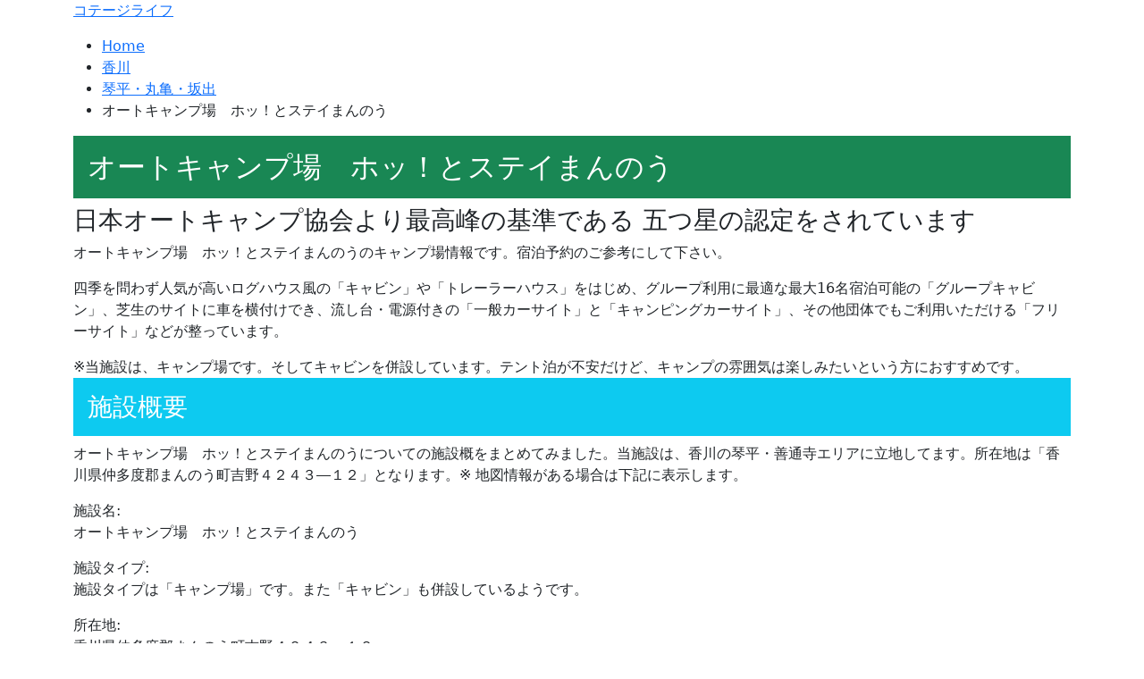

--- FILE ---
content_type: text/html; charset=UTF-8
request_url: https://www.cottagelife.jp/kagawa/la370500/id9716.html
body_size: 2509
content:
<!doctype html>
<html><!-- InstanceBegin template="/Templates/bs5.dwt.php" codeOutsideHTMLIsLocked="false" -->

<head>
    <meta charset="utf-8">
    <meta name="viewport" content="width=device-width, initial-scale=1">
	<!-- InstanceBeginEditable name="doctitle" -->
	<title>オートキャンプ場　ホッ！とステイまんのう（キャンプ場）宿泊予約／コテージライフ</title>
	<!-- InstanceEndEditable -->
    <link href="https://cdn.jsdelivr.net/npm/bootstrap@5.0.0-beta1/dist/css/bootstrap.min.css" rel="stylesheet" integrity="sha384-giJF6kkoqNQ00vy+HMDP7azOuL0xtbfIcaT9wjKHr8RbDVddVHyTfAAsrekwKmP1" crossorigin="anonymous">
	<!-- InstanceBeginEditable name="head" -->
<!--lozad--> 
<script type="text/javascript" src="https://cdn.jsdelivr.net/npm/lozad/dist/lozad.min.js"></script>
<style>
.photo {
    width: 100%;
    cursor: pointer;
    object-fit: cover;
}

@media (min-width: 600px) {
.photo, .photo_div {
    height: 250px;
}
}

@media (max-width: 599px) {
.photo, .photo_div {
    height: 150px;
}
}	
</style>
	<!-- InstanceEndEditable -->
	<!-- Global site tag (gtag.js) - Google Analytics cottagelife.jp -->
<script async src="https://www.googletagmanager.com/gtag/js?id=UA-485628-12"></script>
<script>
  window.dataLayer = window.dataLayer || [];
  function gtag(){dataLayer.push(arguments);}
  gtag('js', new Date());

  gtag('config', 'UA-485628-12');
</script>
</head>

<body>

	<div class="container">

		<div id="header">
<a href="/" class="sitename">コテージライフ</a><br>
</div>
		<div id="breadcrumbs" class="pt-3">
			<!-- InstanceBeginEditable name="breadcrumbs" -->
			    <ul class="breadcrumbs">
      <li><a href="/">Home</a></li>
      <li><a href="/kagawa/1.html">香川</a></li><li><a href="/kagawa/la370500/1.html">琴平・丸亀・坂出</a></li><li class="current">オートキャンプ場　ホッ！とステイまんのう</li>    </ul>
			<!-- InstanceEndEditable -->
		</div>

		<div id="contents">
			<!-- InstanceBeginEditable name="contents" -->
		      <h1 class="h2 bg-success p-3 text-white">オートキャンプ場　ホッ！とステイまんのう</h1><h2 class="h3">日本オートキャンプ協会より最高峰の基準である 五つ星の認定をされています</h2><p>オートキャンプ場　ホッ！とステイまんのうのキャンプ場情報です。宿泊予約のご参考にして下さい。</p><p>四季を問わず人気が高いログハウス風の「キャビン」や「トレーラーハウス」をはじめ、グループ利用に最適な最大16名宿泊可能の「グループキャビン」、芝生のサイトに車を横付けでき、流し台・電源付きの「一般カーサイト」と「キャンピングカーサイト」、その他団体でもご利用いただける「フリーサイト」などが整っています。</p>※当施設は、キャンプ場です。そしてキャビンを併設しています。テント泊が不安だけど、キャンプの雰囲気は楽しみたいという方におすすめです。<br>
<h3 class="bg-info text-white p-3">施設概要 <i class="fa fa-home" aria-hidden="true"></i></h3><p>オートキャンプ場　ホッ！とステイまんのうについての施設概をまとめてみました。当施設は、香川の琴平・善通寺エリアに立地してます。所在地は「香川県仲多度郡まんのう町吉野４２４３―１２」となります。※ 地図情報がある場合は下記に表示します。</p></p><p>施設名:<br>オートキャンプ場　ホッ！とステイまんのう<p>施設タイプ:<br>施設タイプは「キャンプ場」です。また「キャビン」も併設しているようです。</p><p>所在地:<br>香川県仲多度郡まんのう町吉野４２４３―１２</p><p>TEL:<br><span class="tel_link"><a href="tel:0877-79-1717" class="teltap" data-id="9716" data-tel="0877-79-1717" onclick="gtag( 'event', 'click', { 'event_category':'tel', 'event_label':'9716' } ); ">0877-79-1717</a></span><br><span class="tel_label">ACO（エーシーオー）のページを見て</span>とお伝え下さい。</span></p><p>関連サイト:<br>関連サイトもしくは公式サイトがあるようです。<br><a href="http://sanukimannoupark.jp/camp" class="linktap" data-id="9716" data-url="http://sanukimannoupark.jp/camp" onclick="gtag('event', 'click', {'event_category':'link','event_label':'9716'});" target="_blank">http://sanukimannoupark.jp/camp</a></p><div class="callout"><p><i class="fa fa-exclamation-triangle" aria-hidden="true"></i> 施設情報の修正提案をお願いできますか？ <br><a href="/info/editRequest.php?id=9716" target="_blank">施設情報の修正提案はこちら</a></p></div>	
			
			<!-- InstanceEndEditable -->
		</div>

	</div>
	
	<!-- InstanceBeginEditable name="foot_before" -->
	<!-- InstanceEndEditable -->
	
	
<div id="footer" class="text-center bg-light py-5">

	<p>Copyright © コテージライフ. All Rights Reserved.</p>

	<ul class="list-inline">
		<li class="list-inline-item"><a href="/">Home</a>
		</li>
		<li class="list-inline-item"><a href="https://www.aco.co.jp/yado/info/koukoku/" target="_blank">施設の登録</a>
		</li>
		<li class="list-inline-item"><a href="/info/aboutus.php" target="_blank">サイト概要</a>
		</li>
	</ul>
	
	</div>
	<!-- InstanceBeginEditable name="foot" -->
	
<script>
  //lozad実行
  const observer = lozad();
  observer.observe();
</script>
	
	<!-- InstanceEndEditable -->
	
<script src="https://cdn.jsdelivr.net/npm/bootstrap@5.0.0-beta1/dist/js/bootstrap.bundle.min.js" integrity="sha384-ygbV9kiqUc6oa4msXn9868pTtWMgiQaeYH7/t7LECLbyPA2x65Kgf80OJFdroafW" crossorigin="anonymous"></script>

</body>

<!-- InstanceEnd --></html>